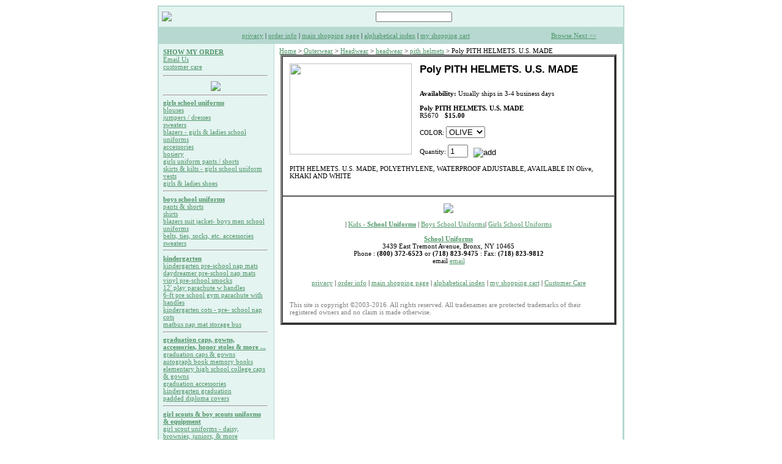

--- FILE ---
content_type: text/html
request_url: http://www.school-uniforms-store.com/poly.html
body_size: 6650
content:
<!DOCTYPE HTML PUBLIC "-//W3C//DTD HTML 4.01 Transitional//EN">
<html><head><title>Poly PITH HELMETS. U.S. MADE</title><style TYPE="text/css">
H1 {font-family: tahoma,verdana,tahoma,arial,helvetica; font-size: 12.5pt; color: #000000}H2 {font-family: tahoma,verdana,tahoma,arial,helvetica; font-size: 10.5pt; color: #000000}
</STYLE><script language="javascript">
function CaricaFoto(img, name, imgname, wid, hi){
  foto1= new Image();
  foto1.src=(img);
  foto2= new Image();
  foto2.src=(imgname);
  viewFotos(img, name, imgname, wid, hi);
}

function viewFotos(img, name, imgname, wid, hi){

 features = 
    "toolbar=no,location=no,directories=no,status=no,menubar=no," +
    "scrollbars=no,resizable=no,width=" + wid + ",height=" + hi;
 dlg = window.open ("","Details",features);
 dlg.document.write("<html><head><title>" + name + " Zoom</title></head>");
 dlg.document.write("<body bgcolor=white><center>");
 dlg.document.write("<table width=100% height=100%>");
 dlg.document.write("<tr><td align=center valign=middle>");
 dlg.document.write("<img src=" + imgname + ">");
 dlg.document.write("</td></tr><tr><td align=center valign=middle>");
 dlg.document.write("<img src=" + img + ">");
 dlg.document.write("</td></tr>");
 dlg.document.write("<tr><td align=center valign=middle>");
 dlg.document.write("<a href=# onClick=window.close();>");
 dlg.document.write("<font size=1 face=Arial>Click to close</font></a>");
 dlg.document.write("</td></tr>");
 dlg.document.write("</table></body></html>");
}

</script><meta name="Keywords" content="school uniforms, school uniform, gas mask, israeli gas mask, childrens gas mask, jumpers, girls school uniform, girls school uniform skirt, plaid school uniforms, jumpers, blouses, boys shirts, name label, shopping, yahoo shopping, yahoo store, oxfords, plaid, plaids, emblem, emblems, double-knee pants, reinforced knee pants, accessories, hair bows, head bands hair clips, knee socks, crew socks, tights, baseball caps, official school uniforms, regulation school uniforms, dress code, school uniform policy, school uniform requirements, ties, boys ties, plaid ties, solid ties, tv ties, husky sizes, boys, girls, school uniform dress, girls school uniform dress, girls jumpers, girls skirts, girls uniform skirts, skirts, kilts, girls kilts, girls school uniform kilts, girls uniform jumpers, belts, school shoes, regulation school shoes, children's shoes, uniform shoes, work boots, timberland boots, sneakers, peter pan blouses, round collar blouses, school blouses, school uniform blouses, oxford blouses, oxford school uniform blouses, big sizes, big men sizes, school shoes, girls ties, snap ties, plaid girls ties, plaid uniform ties, uniform ties, blazers, school blazers, school uniform blazers, vests, uniform vests, school uniform vests, boys vests, sweaters, school sweaters, uniform sweaters, cardigan sweaters, v-neck sweaters, round collar sweaters, boys sweaters, a+ fabrics, kaynee, official school uniforms, elder, french toast, catholic supply, catholic uniforms, parochial uniforms, private school uniforms, public school uniforms, american made, discount, retail school uniforms, school uniform supplier, school clothes, children's school uniforms, kids, boys and girls, school uniform service, uniform supplier, uniform companies, uniform company, insignia, school insignia, holy, saint, christian, lutheran, our lady of, academy, garments, gym uniform, gym wear, required school uniform, uniform requirements, sweat suits, silk screening, t-shirts, shorts, sweatpants, sweatshirts, sweats, all sizes, youth sizes, child sizes, adult sizes, underwear, boys briefs, girls panties, slips, cotton slips, girls slips, lunch boxes, back packs, book bags, monograms, embroidery, jackets, embroidered , size charts, chubby sizes, chubbies, half sizes, husky sizes, prep sizes, men sizes, pointed collar, convertible collar button down , knit shirts, golf shirts, polo shirts, embroidered shirts, caps, gowns, graduation gowns, graduation, tassels, ceremonial, ceremonial gowns, robes, choir robes, choir, pulpit attire, vestments, murphy robes, murphy, stoles, chasubles, deacon , priest, pastor, liturgical attire, in stock, wholesale, choral attire, choir group, tassels, autograph books, yearbook, graduation supplies, cheering cheer, cheerleading, team, cheerleading team, lollipops, cheerleading skirts, cheerleading sweaters, cheerleading tops, danskin, pom poms, poms, karate, karate uniforms, martial arts, football jerseys, team uniforms, football uniforms, boy scouts, girl scouts, scouts, scouting, brownie, cadet, girl scout, webelos, boys , girls, cub, leader, boy scout leader, girl scout leader, girls scout of america, boys scout of america, scouting awards, scout supplies, scout shop, scouting post, scout post"><title>School Uniforms Store</title><!--Start of Zopim Live Chat Script-->
<script type="text/javascript">
window.$zopim||(function(d,s){var z=$zopim=function(c){z._.push(c)},$=z.s=
d.createElement(s),e=d.getElementsByTagName(s)[0];z.set=function(o){z.set.
_.push(o)};z._=[];z.set._=[];$.async=!0;$.setAttribute("charset","utf-8");
$.src="//v2.zopim.com/?G0ujRwo62RMf5dgHQicDwiF8wABdwNQy";z.t=+new Date;$.
type="text/javascript";e.parentNode.insertBefore($,e)})(document,"script");
</script>
<!--End of Zopim Live Chat Script--></head><body bgcolor=ffffff text=000000 link=4f9568 vlink=4f9568><table border=0 align=center cellspacing=1 cellpadding=1 width=755><tr bgcolor=b6d8d1><td><table border=0 align=center cellspacing=1 cellpadding=5 width=750><tr bgcolor=e4f4f1><td width=750 colspan=3><table border=0 cellspacing=0 cellpadding=0 width=750><tr bgcolor=#E7E7E7><tr><td><a href=index.html><img src=http://lib.store.yahoo.net/lib/school-uniforms-store/l4.gif border=0></a></td><td><table border=0 cellspacing=0 cellpadding=0 width=100%><tr><td width=100% align=center><span
style='font-size:8.5pt;font-family:Tahoma'><form METHOD=GET ACTION="http://store.yahoo.com/cgi-bin/nsearch" name="search" style="margin-bottom:0; margin-top:0;"><table border="0"><tr><td><input TYPE=HIDDEN NAME=catalog VALUE="school-uniforms-store"><input type="text" name="query" size="9" style="width:125px; font-family:Tahoma; font-size:10px;"></td><td><input SRC="http://lib.store.yahoo.net/lib/school-uniforms-store/s2.gif" NAME="submit" BORDER=0 TYPE="image"></td></tr></table>
</td></tr></table></form></td></tr></table></td></tr><tr bgcolor=e4f4f1><td bgcolor=b6d8d1 colspan=2><table cellspacing=0 cellpadding=2><tr><td width=745><div align=right><span
style='font-size:8.5pt;font-family:Tahoma'>
<center><a href=privacypolicy.html>privacy</a> | <a href=info.html>order info</a> | <a href=shopping.html>main shopping page</a> | <a href=ind.html>alphabetical index</a> | <a href=http://order.store.yahoo.net/school-uniforms-store/cgi-bin/wg-order?school-uniforms-store>my shopping cart</a></div></td><td width=125><span style='font-size:8.5pt;font-family:Verdana'><a href="poly.html">Browse Next  >></a></td></tr></table></td></tr><tr bgcolor=e4f4f1 valign=top><td valign=top><table border=0 cellspacing=0 cellpadding=2 width=175><tr bgcolor=e4f4f1><td><span style='font-size:8.5pt;font-family:Tahoma'><a href=http://order.store.yahoo.net/school-uniforms-store/cgi-bin/wg-order?school-uniforms-store><b>SHOW MY ORDER</a></B><br><a href=mailto:uniforms@msn.com>Email Us</a><br><a href=customercare.html>customer care
</span>
<hr><center><a href=index.html><img src="http://lib.store.yahoo.net/lib/school-uniforms-store/home.jpg" border=0></a></center>
</span><span style='font-size:8.5pt;font-family:Tahoma'>
<!-- --- -- -- -- begin long contents></!-->
<hr>
<b><a href=giscun.html>girls school uniforms</a></b><br><a href=scunbl.html>blouses</a><br><a href=scunjudr.html>jumpers / dresses</a><br><a href=sweaters1.html>sweaters</a><br><a href=giandlaunbl.html>blazers - girls & ladies school uniforms</a><br><a href=giscunac.html>accessories</a><br><a href=hosiery.html>hosiery</a><br><a href=giunpaandsh.html>girls uniform pants / shorts</a><br><a href=skandkigiscu.html>skirts & kilts - girls school uniform</a><br><a href=scunve.html>vests</a><br><a href=schooluniforms-schools-zschools-ourladgoodco-femaleshoes.html>girls & ladies shoes</a><hr><b><a href=boscun.html>boys school uniforms</a></b><br><a href=pantsandshorts.html>pants & shorts</a><br><a href=scunsh.html>shirts</a><br><a href=uniformblazers.html>blazers suit jacket- boys men school uniforms</a><br><a href=boscunacbtis.html>belts, ties, socks, etc. accessories </a><br><a href=swboscun.html>sweaters</a><hr><b><a href=kindergarten.html>kindergarten</a></b><br><a href=kiprescnapma.html>kindergarten pre-school nap mats</a><br><a href=daprescnapma.html>daydreamer pre-school nap mats </a><br><a href=viprsmwisl.html>vinyl pre-school smocks</a><br><a href=12foscplpa.html>12' play parachute w handles</a><br><a href=6prescgympaw.html>6-ft pre school gym parachute with handles</a><br><a href=kicoprscnapc.html>kindergarten cots - pre- school nap cots</a><br><a href=manapmatstbu.html>matbus nap mat storage bus</a><hr><b><a href=graduation1.html>graduation caps, gowns, accessories, honor stoles & more ...</a></b><br><a href=gradcapandgo.html>graduation caps & gowns</a><br><a href=autographbooks.html>autograph book memory books</a><br><a href=elhisccocago.html>elementary high school college caps & gowns</a><br><a href=graduation-logo-accessories.html>graduation accessories</a><br><a href=graduation-logo-kincapandgow.html>kindergarten graduation</a><br><a href=paddipcov.html>padded diploma covers</a><hr><b><a href=scouts.html>girl scouts & boy scouts uniforms & equipment</a></b><br><a href=girlscouts-girlscouts1.html>girl scout uniforms - daisy, brownies, juniors, & more</a><br><a href=ofboyscofamu.html>official boy scouts of america uniforms</a><br><a href=whitparglov.html>white parade gloves</a><hr><b><a href=gymunteunphe.html>gym uniforms & team uniforms</a></b><br><a href=batswsh.html>basics - t-shirts, sweats, shorts</a><br><a href=nygymunmedat.html>nylon gym uniforms, mesh, dazzle, tops, bottoms, warm-up suits</a><br><a href=gizmosgadgets-plaidboxpajp.html>plaid flannel pants & boxer shorts</a><hr><b><a href=uniformshoes.html>uniform shoes</a></b><br><a href=shoes-workbootsarmy.html>military boots</a><br><a href=genginavoxmi.html>genuine g.i. navy oxfords military shoes</a><br><a href=schooluniforms-schools-zschools-agdeiacboy-agdeiacboy1-boysshoes.html>boys shoes</a><br><a href=schooluniforms-schools-zschools-ourladgoodco-femaleshoes.html>girls & ladies shoes</a><br><a href=shoes-danbaljaztap.html>dance, ballet, tap, jazz shoes</a><hr><br><b><a href=outerwear.html>outerwear</a></b><br><a href=outerwear-jackets.html>team jackets</a><br><a href=pafuleco.html>parkas full length coats</a><br><a href=rawefowege.html>rainwear foul weather gear - ponchos, rain suits</a><br><a href=ulforblacma1.html>ultra force black ma-1 vest</a><br><a href=bdushircam.html>bdu shirt camouflage</a><br><a href=ma1jackets.html>ma-1 jacket</a><br><a href=revrainpar1.html>reversible rain parkas</a><br><a href=revblac34len.html>reversible black/orange 3/4 length rain parka</a><br><a href=pvcrainjackets.html>pvc rain jackets</a><br><a href=rubrain.html>rubber rain suits</a><br><a href=campvcquilja.html></a><br><a href=revpvcpon.html>reversible pvc ponchos</a><br><a href=revrubnylpon.html>reversible rubberized nylon ponchos</a><br><a href=vinylponchos.html>vinyl ponchos</a><br><a href=ikejaceissty.html>ike jacket eisenhower</a><br><a href=militarycamo-outerwear1-woolmenwomki.html>wool coats pea coats</a><hr><!-- -- -- -- -- -- -- -- --- end long contents></!-->
</span>
<hr>
<span style='font-size:8.5pt;font-family:Verdana;'>
<BR><br>
Mailing Address:<br>
<B>schooluniforms.com</B><br>
3439 East Tremont Ave.<br>
Bronx, NY, 10465<br>
<BR><br>
CUSTOMER SERVICE<br><br>
7-DAYS 9-6 EST <br>
1-800-372-6523
International Orders
Call 800-372-6523 or<br>
718-823-9475
FAX 718-823-9812 
<BR><br>
All photos, design, graphics, and text are Copyright � 2003-2016 FBI or their respective owners. All rights reserved. other disclaimers / legal </small> 
<BR><br></span></td></tr></table></td><td bgcolor=ffffff valign=top><span style='font-size:8.5pt;font-family:Verdana'>&nbsp;<a href="index.html">Home</a> &gt; <a href="outerwear1.html">Outerwear</a> &gt; <a href="headwear.html">Headwear</a> &gt; <a href="outerwear-hatcapberhea.html">headwear</a> &gt; <a href="outerwear-hatcapberhea-pithhelmets.html">pith helmets</a> &gt; Poly PITH HELMETS. U.S. MADE<table border=3 align=center cellspacing=0 cellpadding=11 width=550><tr bgcolor=ffffff valign=top><td colspan=2><img src="http://ep.yimg.com/ca/I/school-uniforms-store_2257_16459977" width=200 height=149 align=left border=0 hspace=0 vspace=0><img src="http://ep.yimg.com/ca/Img/trans_1x1.gif" height=157 width=10 align=left border=0><h1>Poly PITH HELMETS. U.S. MADE</h1><span style='font-size:8.5pt;font-family:Verdana'><form method=post action="http://order.store.yahoo.net/school-uniforms-store/cgi-bin/wg-order?school-uniforms-store+poly"><br><b>Availability:</b> Usually ships in 3-4 business days<br><br><b>Poly PITH HELMETS. U.S. MADE</b><br>R5670<img src="http://ep.yimg.com/ca/Img/trans_1x1.gif" height=1 width=10 border=0><b>$15.00</b><img src="http://ep.yimg.com/ca/Img/trans_1x1.gif" height=1 width=10 border=0><br><br>COLOR:&nbsp;<select name="COLOR"><option value="OLIVE">OLIVE </option><option value="KHAKI">KHAKI </option><option value="WHITE">WHITE </option></select> <input name=vwitem type=hidden value=poly><input name=vwcatalog type=hidden value=school-uniforms-store><P>Quantity: <input name=vwquantity type=text value=1 maxlength=4 size=2>&nbsp;&nbsp;&nbsp;<input type='image' border='0' align='absmiddle' src=http://lib.store.yahoo.net/lib/school-uniforms-store/c3.gif value=add></div>&nbsp;<br><input type="hidden" name=".autodone" value="http://www.school-uniforms-store.com/poly.html" /></form><font size=2 face="verdana, helvetica"><span style='font-size:8.5pt;font-family:Verdana'>PITH HELMETS. U.S. MADE, POLYETHYLENE, WATERPROOF ADJUSTABLE, AVAILABLE IN Olive, KHAKI AND WHITE</span><br><br></span></font></td></tr><tr><td colspan=2><table border=0 cellspacing=0 cellpadding=0><tr><td><font size=2 face="verdana, helvetica"><span style='font-size:8.5pt;font-family:Verdana'><center><a href=index.html><img src=https://sep.yimg.com/ty/cdn/school-uniforms-store/l4.gif border=0></a><br><br><a href=http://store.yahoo.com/school-uniforms-store/giscun.html</B></a>  | 
<a href=shoppping.html>Kids - <b>School Uniforms</B></a> | 
<a href=shoppping.html>Boys School Uniforms</B></a>| 
<a href=shoppping.html>Girls School Uniforms</a><br><br><span
style='font-size:8.5pt;font-family:Verdana'>
<B><a href=http://www.school-uniforms-store.com>School Uniforms</a></B> <BR> 3439 East Tremont Avenue, Bronx, NY 10465<BR>
Phone : <B>(800) 372-6523</B> or <B>(718) 823-9475</B> : Fax: <B>(718) 823-9812</B><BR>
email <a href=mailto:sales@frankbee.com>email</a></center><br><br><center><a href=privacypolicy.html>privacy</a> | <a href=info.html>order info</a> | <a href=shopping.html>main shopping page</a> | <a href=ind.html>alphabetical index</a> | <a href=http://order.store.yahoo.net/school-uniforms-store/cgi-bin/wg-order?school-uniforms-store>my shopping cart</a> | <a href=customercare.html>Customer Care</a> </center><br><br><font color=gray>This site is copyright �2003-2016. All rights reserved. All tradenames are protected trademarks of their registered owners and no claim is made otherwise.</center></font></span></font></td></tr></table></td></tr><br></table></td></tr></table></td></tr></table></body>
<script type="text/javascript">var PAGE_ATTRS = {'storeId': 'school-uniforms-store', 'itemId': 'poly', 'isOrderable': '1', 'name': 'Outerwear > Headwear > headwear > pith hP', 'salePrice': '15.00', 'listPrice': '15.00', 'brand': '', 'model': '', 'promoted': '', 'createTime': '1456936728', 'modifiedTime': '1456936728', 'catNamePath': 'Outerwear > Headwear > headwear > pith hP', 'upc': ''};</script><script type="text/javascript">
csell_env = 'ue1';
 var storeCheckoutDomain = 'order.store.turbify.net';
</script>

<script type="text/javascript">
  function toOSTN(node){
    if(node.hasAttributes()){
      for (const attr of node.attributes) {
        node.setAttribute(attr.name,attr.value.replace(/(us-dc1-order|us-dc2-order|order)\.(store|stores)\.([a-z0-9-]+)\.(net|com)/g, storeCheckoutDomain));
      }
    }
  };
  document.addEventListener('readystatechange', event => {
  if(typeof storeCheckoutDomain != 'undefined' && storeCheckoutDomain != "order.store.turbify.net"){
    if (event.target.readyState === "interactive") {
      fromOSYN = document.getElementsByTagName('form');
        for (let i = 0; i < fromOSYN.length; i++) {
          toOSTN(fromOSYN[i]);
        }
      }
    }
  });
</script>
<script type="text/javascript">
// Begin Store Generated Code
 </script> <script type="text/javascript" src="https://s.turbifycdn.com/lq/ult/ylc_1.9.js" ></script> <script type="text/javascript" src="https://s.turbifycdn.com/ae/lib/smbiz/store/csell/beacon-a9518fc6e4.js" >
</script>
<script type="text/javascript">
// Begin Store Generated Code
 csell_page_data = {}; csell_page_rec_data = []; ts='TOK_STORE_ID';
</script>
<script type="text/javascript">
// Begin Store Generated Code
function csell_GLOBAL_INIT_TAG() { var csell_token_map = {}; csell_token_map['TOK_SPACEID'] = '2022276099'; csell_token_map['TOK_URL'] = ''; csell_token_map['TOK_STORE_ID'] = 'school-uniforms-store'; csell_token_map['TOK_ITEM_ID_LIST'] = 'poly'; csell_token_map['TOK_ORDER_HOST'] = 'order.store.turbify.net'; csell_token_map['TOK_BEACON_TYPE'] = 'prod'; csell_token_map['TOK_RAND_KEY'] = 't'; csell_token_map['TOK_IS_ORDERABLE'] = '1';  c = csell_page_data; var x = (typeof storeCheckoutDomain == 'string')?storeCheckoutDomain:'order.store.turbify.net'; var t = csell_token_map; c['s'] = t['TOK_SPACEID']; c['url'] = t['TOK_URL']; c['si'] = t[ts]; c['ii'] = t['TOK_ITEM_ID_LIST']; c['bt'] = t['TOK_BEACON_TYPE']; c['rnd'] = t['TOK_RAND_KEY']; c['io'] = t['TOK_IS_ORDERABLE']; YStore.addItemUrl = 'http%s://'+x+'/'+t[ts]+'/ymix/MetaController.html?eventName.addEvent&cartDS.shoppingcart_ROW0_m_orderItemVector_ROW0_m_itemId=%s&cartDS.shoppingcart_ROW0_m_orderItemVector_ROW0_m_quantity=1&ysco_key_cs_item=1&sectionId=ysco.cart&ysco_key_store_id='+t[ts]; } 
</script>
<script type="text/javascript">
// Begin Store Generated Code
function csell_REC_VIEW_TAG() {  var env = (typeof csell_env == 'string')?csell_env:'prod'; var p = csell_page_data; var a = '/sid='+p['si']+'/io='+p['io']+'/ii='+p['ii']+'/bt='+p['bt']+'-view'+'/en='+env; var r=Math.random(); YStore.CrossSellBeacon.renderBeaconWithRecData(p['url']+'/p/s='+p['s']+'/'+p['rnd']+'='+r+a); } 
</script>
<script type="text/javascript">
// Begin Store Generated Code
var csell_token_map = {}; csell_token_map['TOK_PAGE'] = 'p'; csell_token_map['TOK_CURR_SYM'] = '$'; csell_token_map['TOK_WS_URL'] = 'https://school-uniforms-store.csell.store.turbify.net/cs/recommend?itemids=poly&location=p'; csell_token_map['TOK_SHOW_CS_RECS'] = 'true';  var t = csell_token_map; csell_GLOBAL_INIT_TAG(); YStore.page = t['TOK_PAGE']; YStore.currencySymbol = t['TOK_CURR_SYM']; YStore.crossSellUrl = t['TOK_WS_URL']; YStore.showCSRecs = t['TOK_SHOW_CS_RECS']; </script> <script type="text/javascript" src="https://s.turbifycdn.com/ae/store/secure/recs-1.3.2.2.js" ></script> <script type="text/javascript" >
</script>
</html>
<!-- html106.prod.store.e1a.lumsb.com Sun Jan 11 00:30:21 PST 2026 -->
